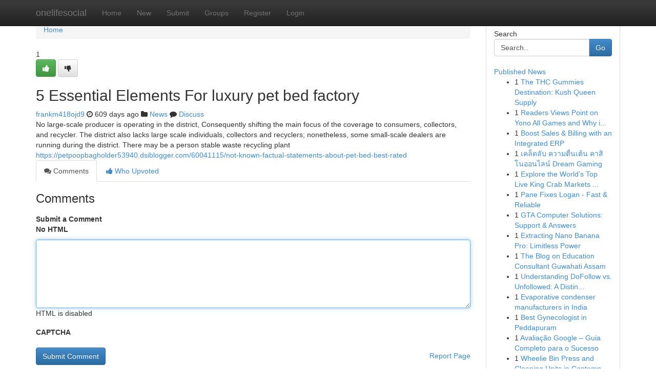

--- FILE ---
content_type: text/html; charset=UTF-8
request_url: https://onelifesocial.com/story2499566/5-essential-elements-for-luxury-pet-bed-factory
body_size: 5298
content:
<!DOCTYPE html>
<html class="no-js" dir="ltr" xmlns="http://www.w3.org/1999/xhtml" xml:lang="en" lang="en"><head>

<meta http-equiv="Pragma" content="no-cache" />
<meta http-equiv="expires" content="0" />
<meta http-equiv="Content-Type" content="text/html; charset=UTF-8" />	
<title>5 Essential Elements For luxury pet bed factory</title>
<link rel="alternate" type="application/rss+xml" title="onelifesocial.com &raquo; Feeds 1" href="/rssfeeds.php?p=1" />
<link rel="alternate" type="application/rss+xml" title="onelifesocial.com &raquo; Feeds 2" href="/rssfeeds.php?p=2" />
<link rel="alternate" type="application/rss+xml" title="onelifesocial.com &raquo; Feeds 3" href="/rssfeeds.php?p=3" />
<link rel="alternate" type="application/rss+xml" title="onelifesocial.com &raquo; Feeds 4" href="/rssfeeds.php?p=4" />
<link rel="alternate" type="application/rss+xml" title="onelifesocial.com &raquo; Feeds 5" href="/rssfeeds.php?p=5" />
<link rel="alternate" type="application/rss+xml" title="onelifesocial.com &raquo; Feeds 6" href="/rssfeeds.php?p=6" />
<link rel="alternate" type="application/rss+xml" title="onelifesocial.com &raquo; Feeds 7" href="/rssfeeds.php?p=7" />
<link rel="alternate" type="application/rss+xml" title="onelifesocial.com &raquo; Feeds 8" href="/rssfeeds.php?p=8" />
<link rel="alternate" type="application/rss+xml" title="onelifesocial.com &raquo; Feeds 9" href="/rssfeeds.php?p=9" />
<link rel="alternate" type="application/rss+xml" title="onelifesocial.com &raquo; Feeds 10" href="/rssfeeds.php?p=10" />
<meta name="google-site-verification" content="m5VOPfs2gQQcZXCcEfUKlnQfx72o45pLcOl4sIFzzMQ" /><meta name="Language" content="en-us" />
<meta name="viewport" content="width=device-width, initial-scale=1.0">
<meta name="generator" content="Kliqqi" />

          <link rel="stylesheet" type="text/css" href="//netdna.bootstrapcdn.com/bootstrap/3.2.0/css/bootstrap.min.css">
             <link rel="stylesheet" type="text/css" href="https://cdnjs.cloudflare.com/ajax/libs/twitter-bootstrap/3.2.0/css/bootstrap-theme.css">
                <link rel="stylesheet" type="text/css" href="https://cdnjs.cloudflare.com/ajax/libs/font-awesome/4.1.0/css/font-awesome.min.css">
<link rel="stylesheet" type="text/css" href="/templates/bootstrap/css/style.css" media="screen" />

                         <script type="text/javascript" src="https://cdnjs.cloudflare.com/ajax/libs/modernizr/2.6.1/modernizr.min.js"></script>
<script type="text/javascript" src="https://cdnjs.cloudflare.com/ajax/libs/jquery/1.7.2/jquery.min.js"></script>
<style></style>
<link rel="alternate" type="application/rss+xml" title="RSS 2.0" href="/rss"/>
<link rel="icon" href="/favicon.ico" type="image/x-icon"/>
</head>

<body dir="ltr">

<header role="banner" class="navbar navbar-inverse navbar-fixed-top custom_header">
<div class="container">
<div class="navbar-header">
<button data-target=".bs-navbar-collapse" data-toggle="collapse" type="button" class="navbar-toggle">
    <span class="sr-only">Toggle navigation</span>
    <span class="fa fa-ellipsis-v" style="color:white"></span>
</button>
<a class="navbar-brand" href="/">onelifesocial</a>	
</div>
<span style="display: none;"><a href="/forum">forum</a></span>
<nav role="navigation" class="collapse navbar-collapse bs-navbar-collapse">
<ul class="nav navbar-nav">
<li ><a href="/">Home</a></li>
<li ><a href="/new">New</a></li>
<li ><a href="/submit">Submit</a></li>
                    
<li ><a href="/groups"><span>Groups</span></a></li>
<li ><a href="/register"><span>Register</span></a></li>
<li ><a data-toggle="modal" href="#loginModal">Login</a></li>
</ul>
	

</nav>
</div>
</header>
<!-- START CATEGORIES -->
<div class="subnav" id="categories">
<div class="container">
<ul class="nav nav-pills"><li class="category_item"><a  href="/">Home</a></li></ul>
</div>
</div>
<!-- END CATEGORIES -->
	
<div class="container">
	<section id="maincontent"><div class="row"><div class="col-md-9">

<ul class="breadcrumb">
	<li><a href="/">Home</a></li>
</ul>

<div itemscope itemtype="http://schema.org/Article" class="stories" id="xnews-2499566" >


<div class="story_data">
<div class="votebox votebox-published">

<div itemprop="aggregateRating" itemscope itemtype="http://schema.org/AggregateRating" class="vote">
	<div itemprop="ratingCount" class="votenumber">1</div>
<div id="xvote-3" class="votebutton">
<!-- Already Voted -->
<a class="btn btn-default btn-success linkVote_3" href="/login" title=""><i class="fa fa-white fa-thumbs-up"></i></a>
<!-- Bury It -->
<a class="btn btn-default linkVote_3" href="/login"  title="" ><i class="fa fa-thumbs-down"></i></a>


</div>
</div>
</div>
<div class="title" id="title-3">
<span itemprop="name">

<h2 id="list_title"><span>5 Essential Elements For luxury pet bed factory</span></h2></span>	
<span class="subtext">

<span itemprop="author" itemscope itemtype="http://schema.org/Person">
<span itemprop="name">
<a href="/user/frankm418ojd9" rel="nofollow">frankm418ojd9</a> 
</span></span>
<i class="fa fa-clock-o"></i>
<span itemprop="datePublished">  609 days ago</span>

<script>
$(document).ready(function(){
    $("#list_title span").click(function(){
		window.open($("#siteurl").attr('href'), '', '');
    });
});
</script>

<i class="fa fa-folder"></i> 
<a href="/groups">News</a>

<span id="ls_comments_url-3">
	<i class="fa fa-comment"></i> <span id="linksummaryDiscuss"><a href="#discuss" class="comments">Discuss</a>&nbsp;</span>
</span> 





</div>
</div>
<span itemprop="articleBody">
<div class="storycontent">
	
<div class="news-body-text" id="ls_contents-3" dir="ltr">
No large-scale producer is operating in the district, Consequently shifting the main focus of the coverage to consumers, collectors, and recycler. The district also lacks large scale individuals, collectors and recyclers; nonetheless, some small-scale dealers are running during the district. There may be a person stable waste recycling plant <a id="siteurl" target="_blank" href="https://petpoopbagholder53940.dsiblogger.com/60041115/not-known-factual-statements-about-pet-bed-best-rated">https://petpoopbagholder53940.dsiblogger.com/60041115/not-known-factual-statements-about-pet-bed-best-rated</a><div class="clearboth"></div> 
</div>
</div><!-- /.storycontent -->
</span>
</div>

<ul class="nav nav-tabs" id="storytabs">
	<li class="active"><a data-toggle="tab" href="#comments"><i class="fa fa-comments"></i> Comments</a></li>
	<li><a data-toggle="tab" href="#who_voted"><i class="fa fa-thumbs-up"></i> Who Upvoted</a></li>
</ul>


<div id="tabbed" class="tab-content">

<div class="tab-pane fade active in" id="comments" >
<h3>Comments</h3>
<a name="comments" href="#comments"></a>
<ol class="media-list comment-list">

<a name="discuss"></a>
<form action="" method="post" id="thisform" name="mycomment_form">
<div class="form-horizontal">
<fieldset>
<div class="control-group">
<label for="fileInput" class="control-label">Submit a Comment</label>
<div class="controls">

<p class="help-inline"><strong>No HTML  </strong></p>
<textarea autofocus name="comment_content" id="comment_content" class="form-control comment-form" rows="6" /></textarea>
<p class="help-inline">HTML is disabled</p>
</div>
</div>


<script>
var ACPuzzleOptions = {
   theme :  "white",
   lang :  "en"
};
</script>

<div class="control-group">
	<label for="input01" class="control-label">CAPTCHA</label>
	<div class="controls">
	<div id="solvemedia_display">
	<script type="text/javascript" src="https://api.solvemedia.com/papi/challenge.script?k=1G9ho6tcbpytfUxJ0SlrSNt0MjjOB0l2"></script>

	<noscript>
	<iframe src="http://api.solvemedia.com/papi/challenge.noscript?k=1G9ho6tcbpytfUxJ0SlrSNt0MjjOB0l2" height="300" width="500" frameborder="0"></iframe><br/>
	<textarea name="adcopy_challenge" rows="3" cols="40"></textarea>
	<input type="hidden" name="adcopy_response" value="manual_challenge"/>
	</noscript>	
</div>
<br />
</div>
</div>

<div class="form-actions">
	<input type="hidden" name="process" value="newcomment" />
	<input type="hidden" name="randkey" value="75578554" />
	<input type="hidden" name="link_id" value="3" />
	<input type="hidden" name="user_id" value="2" />
	<input type="hidden" name="parrent_comment_id" value="0" />
	<input type="submit" name="submit" value="Submit Comment" class="btn btn-primary" />
	<a href="https://remove.backlinks.live" target="_blank" style="float:right; line-height: 32px;">Report Page</a>
</div>
</fieldset>
</div>
</form>
</ol>
</div>
	
<div class="tab-pane fade" id="who_voted">
<h3>Who Upvoted this Story</h3>
<div class="whovotedwrapper whoupvoted">
<ul>
<li>
<a href="/user/frankm418ojd9" rel="nofollow" title="frankm418ojd9" class="avatar-tooltip"><img src="/avatars/Avatar_100.png" alt="" align="top" title="" /></a>
</li>
</ul>
</div>
</div>
</div>
<!-- END CENTER CONTENT -->


</div>

<!-- START RIGHT COLUMN -->
<div class="col-md-3">
<div class="panel panel-default">
<div id="rightcol" class="panel-body">
<!-- START FIRST SIDEBAR -->

<!-- START SEARCH BOX -->
<script type="text/javascript">var some_search='Search..';</script>
<div class="search">
<div class="headline">
<div class="sectiontitle">Search</div>
</div>

<form action="/search" method="get" name="thisform-search" class="form-inline search-form" role="form" id="thisform-search" >

<div class="input-group">

<input type="text" class="form-control" tabindex="20" name="search" id="searchsite" value="Search.." onfocus="if(this.value == some_search) {this.value = '';}" onblur="if (this.value == '') {this.value = some_search;}"/>

<span class="input-group-btn">
<button type="submit" tabindex="21" class="btn btn-primary custom_nav_search_button" />Go</button>
</span>
</div>
</form>

<div style="clear:both;"></div>
<br />
</div>
<!-- END SEARCH BOX -->

<!-- START ABOUT BOX -->

	


<div class="headline">
<div class="sectiontitle"><a href="/">Published News</a></div>
</div>
<div class="boxcontent">
<ul class="sidebar-stories">

<li>
<span class="sidebar-vote-number">1</span>	<span class="sidebar-article"><a href="https://onelifesocial.com/story6398336/the-thc-gummies-destination-kush-queen-supply" class="sidebar-title">The THC Gummies Destination: Kush Queen Supply</a></span>
</li>
<li>
<span class="sidebar-vote-number">1</span>	<span class="sidebar-article"><a href="https://onelifesocial.com/story6398335/readers-views-point-on-yono-all-games-and-why-it-is-trending-on-social-media" class="sidebar-title">Readers Views Point on Yono All Games and Why i...</a></span>
</li>
<li>
<span class="sidebar-vote-number">1</span>	<span class="sidebar-article"><a href="https://onelifesocial.com/story6398334/boost-sales-billing-with-an-integrated-erp" class="sidebar-title">Boost Sales &amp; Billing with an Integrated ERP </a></span>
</li>
<li>
<span class="sidebar-vote-number">1</span>	<span class="sidebar-article"><a href="https://onelifesocial.com/story6398333/เคล-ดล-บ-ความต-นเต-น-คาส-โนออนไลน-dream-gaming" class="sidebar-title"> เคล็ดลับ ความตื่นเต้น คาสิโนออนไลน์ Dream Gaming</a></span>
</li>
<li>
<span class="sidebar-vote-number">1</span>	<span class="sidebar-article"><a href="https://onelifesocial.com/story6398332/explore-the-world-s-top-live-king-crab-markets-for-fresh-seafood" class="sidebar-title">Explore the World&rsquo;s Top Live King Crab Markets ...</a></span>
</li>
<li>
<span class="sidebar-vote-number">1</span>	<span class="sidebar-article"><a href="https://onelifesocial.com/story6398331/pane-fixes-logan-fast-reliable" class="sidebar-title">Pane Fixes Logan - Fast &amp; Reliable</a></span>
</li>
<li>
<span class="sidebar-vote-number">1</span>	<span class="sidebar-article"><a href="https://onelifesocial.com/story6398330/gta-computer-solutions-support-answers" class="sidebar-title">GTA Computer Solutions: Support &amp; Answers</a></span>
</li>
<li>
<span class="sidebar-vote-number">1</span>	<span class="sidebar-article"><a href="https://onelifesocial.com/story6398329/extracting-nano-banana-pro-limitless-power" class="sidebar-title">Extracting Nano Banana Pro: Limitless Power </a></span>
</li>
<li>
<span class="sidebar-vote-number">1</span>	<span class="sidebar-article"><a href="https://onelifesocial.com/story6398328/the-blog-on-education-consultant-guwahati-assam" class="sidebar-title">The Blog on Education Consultant Guwahati Assam</a></span>
</li>
<li>
<span class="sidebar-vote-number">1</span>	<span class="sidebar-article"><a href="https://onelifesocial.com/story6398327/understanding-dofollow-vs-unfollowed-a-distinction" class="sidebar-title">Understanding DoFollow vs. Unfollowed: A Distin...</a></span>
</li>
<li>
<span class="sidebar-vote-number">1</span>	<span class="sidebar-article"><a href="https://onelifesocial.com/story6398326/evaporative-condenser-manufacturers-in-india" class="sidebar-title">Evaporative condenser manufacturers in India</a></span>
</li>
<li>
<span class="sidebar-vote-number">1</span>	<span class="sidebar-article"><a href="https://onelifesocial.com/story6398325/best-gynecologist-in-peddapuram" class="sidebar-title">Best Gynecologist in Peddapuram</a></span>
</li>
<li>
<span class="sidebar-vote-number">1</span>	<span class="sidebar-article"><a href="https://onelifesocial.com/story6398324/avaliação-google-guia-completo-para-o-sucesso" class="sidebar-title">Avalia&ccedil;&atilde;o Google &ndash; Guia Completo para o Sucesso</a></span>
</li>
<li>
<span class="sidebar-vote-number">1</span>	<span class="sidebar-article"><a href="https://onelifesocial.com/story6398323/wheelie-bin-press-and-cleaning-units-in-contemporary-waste-management" class="sidebar-title">Wheelie Bin Press and Cleaning Units in Contemp...</a></span>
</li>
<li>
<span class="sidebar-vote-number">1</span>	<span class="sidebar-article"><a href="https://onelifesocial.com/story6398322/접점-연결-웹-정복의-열쇠" class="sidebar-title">접점 연결 : 웹 정복의 열쇠</a></span>
</li>

</ul>
</div>

<!-- END SECOND SIDEBAR -->
</div>
</div>
</div>
<!-- END RIGHT COLUMN -->
</div></section>
<hr>

<!--googleoff: all-->
<footer class="footer">
<div id="footer">
<span class="subtext"> Copyright &copy; 2026 | <a href="/search">Advanced Search</a> 
| <a href="/">Live</a>
| <a href="/">Tag Cloud</a>
| <a href="/">Top Users</a>
| Made with <a href="#" rel="nofollow" target="_blank">Kliqqi CMS</a> 
| <a href="/rssfeeds.php?p=1">All RSS Feeds</a> 
</span>
</div>
</footer>
<!--googleon: all-->


</div>
	
<!-- START UP/DOWN VOTING JAVASCRIPT -->
	
<script>
var my_base_url='http://onelifesocial.com';
var my_kliqqi_base='';
var anonymous_vote = false;
var Voting_Method = '1';
var KLIQQI_Visual_Vote_Cast = "Voted";
var KLIQQI_Visual_Vote_Report = "Buried";
var KLIQQI_Visual_Vote_For_It = "Vote";
var KLIQQI_Visual_Comment_ThankYou_Rating = "Thank you for rating this comment.";


</script>
<!-- END UP/DOWN VOTING JAVASCRIPT -->


<script type="text/javascript" src="https://cdnjs.cloudflare.com/ajax/libs/jqueryui/1.8.23/jquery-ui.min.js"></script>
<link href="https://cdnjs.cloudflare.com/ajax/libs/jqueryui/1.8.23/themes/base/jquery-ui.css" media="all" rel="stylesheet" type="text/css" />




             <script type="text/javascript" src="https://cdnjs.cloudflare.com/ajax/libs/twitter-bootstrap/3.2.0/js/bootstrap.min.js"></script>

<!-- Login Modal -->
<div class="modal fade" id="loginModal" tabindex="-1" role="dialog">
<div class="modal-dialog">
<div class="modal-content">
<div class="modal-header">
<button type="button" class="close" data-dismiss="modal" aria-hidden="true">&times;</button>
<h4 class="modal-title">Login</h4>
</div>
<div class="modal-body">
<div class="control-group">
<form id="signin" action="/login?return=/story2499566/5-essential-elements-for-luxury-pet-bed-factory" method="post">

<div style="login_modal_username">
	<label for="username">Username/Email</label><input id="username" name="username" class="form-control" value="" title="username" tabindex="1" type="text">
</div>
<div class="login_modal_password">
	<label for="password">Password</label><input id="password" name="password" class="form-control" value="" title="password" tabindex="2" type="password">
</div>
<div class="login_modal_remember">
<div class="login_modal_remember_checkbox">
	<input id="remember" style="float:left;margin-right:5px;" name="persistent" value="1" tabindex="3" type="checkbox">
</div>
<div class="login_modal_remember_label">
	<label for="remember" style="">Remember</label>
</div>
<div style="clear:both;"></div>
</div>
<div class="login_modal_login">
	<input type="hidden" name="processlogin" value="1"/>
	<input type="hidden" name="return" value=""/>
	<input class="btn btn-primary col-md-12" id="signin_submit" value="Sign In" tabindex="4" type="submit">
</div>
    
<hr class="soften" id="login_modal_spacer" />
	<div class="login_modal_forgot"><a class="btn btn-default col-md-12" id="forgot_password_link" href="/login">Forgotten Password?</a></div>
	<div class="clearboth"></div>
</form>
</div>
</div>
</div>
</div>
</div>

<script>$('.avatar-tooltip').tooltip()</script>
<script defer src="https://static.cloudflareinsights.com/beacon.min.js/vcd15cbe7772f49c399c6a5babf22c1241717689176015" integrity="sha512-ZpsOmlRQV6y907TI0dKBHq9Md29nnaEIPlkf84rnaERnq6zvWvPUqr2ft8M1aS28oN72PdrCzSjY4U6VaAw1EQ==" data-cf-beacon='{"version":"2024.11.0","token":"3f6bb8aae1b448d4a11a7f17b4314471","r":1,"server_timing":{"name":{"cfCacheStatus":true,"cfEdge":true,"cfExtPri":true,"cfL4":true,"cfOrigin":true,"cfSpeedBrain":true},"location_startswith":null}}' crossorigin="anonymous"></script>
</body>
</html>
